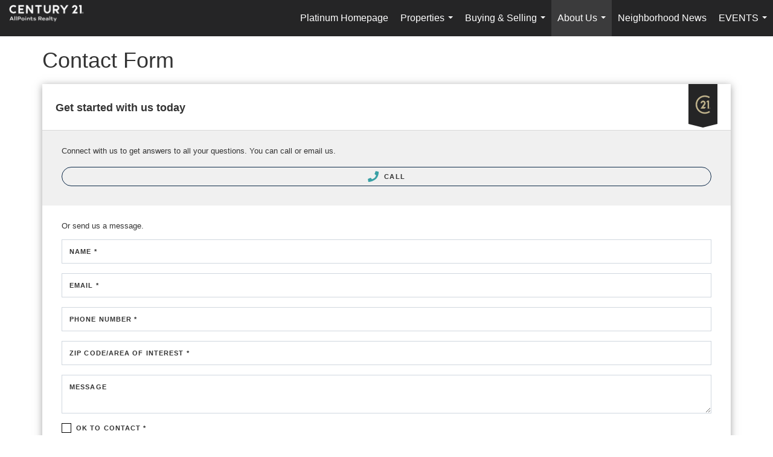

--- FILE ---
content_type: text/html; charset=utf-8
request_url: https://www.google.com/recaptcha/api2/anchor?ar=1&k=6LdmtrYUAAAAAAHk0DIYZUZov8ZzYGbtAIozmHtV&co=aHR0cHM6Ly9wbGF0aW51bWxpZmVzdHlsZXByb2Zlc3Npb25hbHMuY29tOjQ0Mw..&hl=en&v=PoyoqOPhxBO7pBk68S4YbpHZ&size=invisible&anchor-ms=20000&execute-ms=30000&cb=dhizngjr0y8h
body_size: 48681
content:
<!DOCTYPE HTML><html dir="ltr" lang="en"><head><meta http-equiv="Content-Type" content="text/html; charset=UTF-8">
<meta http-equiv="X-UA-Compatible" content="IE=edge">
<title>reCAPTCHA</title>
<style type="text/css">
/* cyrillic-ext */
@font-face {
  font-family: 'Roboto';
  font-style: normal;
  font-weight: 400;
  font-stretch: 100%;
  src: url(//fonts.gstatic.com/s/roboto/v48/KFO7CnqEu92Fr1ME7kSn66aGLdTylUAMa3GUBHMdazTgWw.woff2) format('woff2');
  unicode-range: U+0460-052F, U+1C80-1C8A, U+20B4, U+2DE0-2DFF, U+A640-A69F, U+FE2E-FE2F;
}
/* cyrillic */
@font-face {
  font-family: 'Roboto';
  font-style: normal;
  font-weight: 400;
  font-stretch: 100%;
  src: url(//fonts.gstatic.com/s/roboto/v48/KFO7CnqEu92Fr1ME7kSn66aGLdTylUAMa3iUBHMdazTgWw.woff2) format('woff2');
  unicode-range: U+0301, U+0400-045F, U+0490-0491, U+04B0-04B1, U+2116;
}
/* greek-ext */
@font-face {
  font-family: 'Roboto';
  font-style: normal;
  font-weight: 400;
  font-stretch: 100%;
  src: url(//fonts.gstatic.com/s/roboto/v48/KFO7CnqEu92Fr1ME7kSn66aGLdTylUAMa3CUBHMdazTgWw.woff2) format('woff2');
  unicode-range: U+1F00-1FFF;
}
/* greek */
@font-face {
  font-family: 'Roboto';
  font-style: normal;
  font-weight: 400;
  font-stretch: 100%;
  src: url(//fonts.gstatic.com/s/roboto/v48/KFO7CnqEu92Fr1ME7kSn66aGLdTylUAMa3-UBHMdazTgWw.woff2) format('woff2');
  unicode-range: U+0370-0377, U+037A-037F, U+0384-038A, U+038C, U+038E-03A1, U+03A3-03FF;
}
/* math */
@font-face {
  font-family: 'Roboto';
  font-style: normal;
  font-weight: 400;
  font-stretch: 100%;
  src: url(//fonts.gstatic.com/s/roboto/v48/KFO7CnqEu92Fr1ME7kSn66aGLdTylUAMawCUBHMdazTgWw.woff2) format('woff2');
  unicode-range: U+0302-0303, U+0305, U+0307-0308, U+0310, U+0312, U+0315, U+031A, U+0326-0327, U+032C, U+032F-0330, U+0332-0333, U+0338, U+033A, U+0346, U+034D, U+0391-03A1, U+03A3-03A9, U+03B1-03C9, U+03D1, U+03D5-03D6, U+03F0-03F1, U+03F4-03F5, U+2016-2017, U+2034-2038, U+203C, U+2040, U+2043, U+2047, U+2050, U+2057, U+205F, U+2070-2071, U+2074-208E, U+2090-209C, U+20D0-20DC, U+20E1, U+20E5-20EF, U+2100-2112, U+2114-2115, U+2117-2121, U+2123-214F, U+2190, U+2192, U+2194-21AE, U+21B0-21E5, U+21F1-21F2, U+21F4-2211, U+2213-2214, U+2216-22FF, U+2308-230B, U+2310, U+2319, U+231C-2321, U+2336-237A, U+237C, U+2395, U+239B-23B7, U+23D0, U+23DC-23E1, U+2474-2475, U+25AF, U+25B3, U+25B7, U+25BD, U+25C1, U+25CA, U+25CC, U+25FB, U+266D-266F, U+27C0-27FF, U+2900-2AFF, U+2B0E-2B11, U+2B30-2B4C, U+2BFE, U+3030, U+FF5B, U+FF5D, U+1D400-1D7FF, U+1EE00-1EEFF;
}
/* symbols */
@font-face {
  font-family: 'Roboto';
  font-style: normal;
  font-weight: 400;
  font-stretch: 100%;
  src: url(//fonts.gstatic.com/s/roboto/v48/KFO7CnqEu92Fr1ME7kSn66aGLdTylUAMaxKUBHMdazTgWw.woff2) format('woff2');
  unicode-range: U+0001-000C, U+000E-001F, U+007F-009F, U+20DD-20E0, U+20E2-20E4, U+2150-218F, U+2190, U+2192, U+2194-2199, U+21AF, U+21E6-21F0, U+21F3, U+2218-2219, U+2299, U+22C4-22C6, U+2300-243F, U+2440-244A, U+2460-24FF, U+25A0-27BF, U+2800-28FF, U+2921-2922, U+2981, U+29BF, U+29EB, U+2B00-2BFF, U+4DC0-4DFF, U+FFF9-FFFB, U+10140-1018E, U+10190-1019C, U+101A0, U+101D0-101FD, U+102E0-102FB, U+10E60-10E7E, U+1D2C0-1D2D3, U+1D2E0-1D37F, U+1F000-1F0FF, U+1F100-1F1AD, U+1F1E6-1F1FF, U+1F30D-1F30F, U+1F315, U+1F31C, U+1F31E, U+1F320-1F32C, U+1F336, U+1F378, U+1F37D, U+1F382, U+1F393-1F39F, U+1F3A7-1F3A8, U+1F3AC-1F3AF, U+1F3C2, U+1F3C4-1F3C6, U+1F3CA-1F3CE, U+1F3D4-1F3E0, U+1F3ED, U+1F3F1-1F3F3, U+1F3F5-1F3F7, U+1F408, U+1F415, U+1F41F, U+1F426, U+1F43F, U+1F441-1F442, U+1F444, U+1F446-1F449, U+1F44C-1F44E, U+1F453, U+1F46A, U+1F47D, U+1F4A3, U+1F4B0, U+1F4B3, U+1F4B9, U+1F4BB, U+1F4BF, U+1F4C8-1F4CB, U+1F4D6, U+1F4DA, U+1F4DF, U+1F4E3-1F4E6, U+1F4EA-1F4ED, U+1F4F7, U+1F4F9-1F4FB, U+1F4FD-1F4FE, U+1F503, U+1F507-1F50B, U+1F50D, U+1F512-1F513, U+1F53E-1F54A, U+1F54F-1F5FA, U+1F610, U+1F650-1F67F, U+1F687, U+1F68D, U+1F691, U+1F694, U+1F698, U+1F6AD, U+1F6B2, U+1F6B9-1F6BA, U+1F6BC, U+1F6C6-1F6CF, U+1F6D3-1F6D7, U+1F6E0-1F6EA, U+1F6F0-1F6F3, U+1F6F7-1F6FC, U+1F700-1F7FF, U+1F800-1F80B, U+1F810-1F847, U+1F850-1F859, U+1F860-1F887, U+1F890-1F8AD, U+1F8B0-1F8BB, U+1F8C0-1F8C1, U+1F900-1F90B, U+1F93B, U+1F946, U+1F984, U+1F996, U+1F9E9, U+1FA00-1FA6F, U+1FA70-1FA7C, U+1FA80-1FA89, U+1FA8F-1FAC6, U+1FACE-1FADC, U+1FADF-1FAE9, U+1FAF0-1FAF8, U+1FB00-1FBFF;
}
/* vietnamese */
@font-face {
  font-family: 'Roboto';
  font-style: normal;
  font-weight: 400;
  font-stretch: 100%;
  src: url(//fonts.gstatic.com/s/roboto/v48/KFO7CnqEu92Fr1ME7kSn66aGLdTylUAMa3OUBHMdazTgWw.woff2) format('woff2');
  unicode-range: U+0102-0103, U+0110-0111, U+0128-0129, U+0168-0169, U+01A0-01A1, U+01AF-01B0, U+0300-0301, U+0303-0304, U+0308-0309, U+0323, U+0329, U+1EA0-1EF9, U+20AB;
}
/* latin-ext */
@font-face {
  font-family: 'Roboto';
  font-style: normal;
  font-weight: 400;
  font-stretch: 100%;
  src: url(//fonts.gstatic.com/s/roboto/v48/KFO7CnqEu92Fr1ME7kSn66aGLdTylUAMa3KUBHMdazTgWw.woff2) format('woff2');
  unicode-range: U+0100-02BA, U+02BD-02C5, U+02C7-02CC, U+02CE-02D7, U+02DD-02FF, U+0304, U+0308, U+0329, U+1D00-1DBF, U+1E00-1E9F, U+1EF2-1EFF, U+2020, U+20A0-20AB, U+20AD-20C0, U+2113, U+2C60-2C7F, U+A720-A7FF;
}
/* latin */
@font-face {
  font-family: 'Roboto';
  font-style: normal;
  font-weight: 400;
  font-stretch: 100%;
  src: url(//fonts.gstatic.com/s/roboto/v48/KFO7CnqEu92Fr1ME7kSn66aGLdTylUAMa3yUBHMdazQ.woff2) format('woff2');
  unicode-range: U+0000-00FF, U+0131, U+0152-0153, U+02BB-02BC, U+02C6, U+02DA, U+02DC, U+0304, U+0308, U+0329, U+2000-206F, U+20AC, U+2122, U+2191, U+2193, U+2212, U+2215, U+FEFF, U+FFFD;
}
/* cyrillic-ext */
@font-face {
  font-family: 'Roboto';
  font-style: normal;
  font-weight: 500;
  font-stretch: 100%;
  src: url(//fonts.gstatic.com/s/roboto/v48/KFO7CnqEu92Fr1ME7kSn66aGLdTylUAMa3GUBHMdazTgWw.woff2) format('woff2');
  unicode-range: U+0460-052F, U+1C80-1C8A, U+20B4, U+2DE0-2DFF, U+A640-A69F, U+FE2E-FE2F;
}
/* cyrillic */
@font-face {
  font-family: 'Roboto';
  font-style: normal;
  font-weight: 500;
  font-stretch: 100%;
  src: url(//fonts.gstatic.com/s/roboto/v48/KFO7CnqEu92Fr1ME7kSn66aGLdTylUAMa3iUBHMdazTgWw.woff2) format('woff2');
  unicode-range: U+0301, U+0400-045F, U+0490-0491, U+04B0-04B1, U+2116;
}
/* greek-ext */
@font-face {
  font-family: 'Roboto';
  font-style: normal;
  font-weight: 500;
  font-stretch: 100%;
  src: url(//fonts.gstatic.com/s/roboto/v48/KFO7CnqEu92Fr1ME7kSn66aGLdTylUAMa3CUBHMdazTgWw.woff2) format('woff2');
  unicode-range: U+1F00-1FFF;
}
/* greek */
@font-face {
  font-family: 'Roboto';
  font-style: normal;
  font-weight: 500;
  font-stretch: 100%;
  src: url(//fonts.gstatic.com/s/roboto/v48/KFO7CnqEu92Fr1ME7kSn66aGLdTylUAMa3-UBHMdazTgWw.woff2) format('woff2');
  unicode-range: U+0370-0377, U+037A-037F, U+0384-038A, U+038C, U+038E-03A1, U+03A3-03FF;
}
/* math */
@font-face {
  font-family: 'Roboto';
  font-style: normal;
  font-weight: 500;
  font-stretch: 100%;
  src: url(//fonts.gstatic.com/s/roboto/v48/KFO7CnqEu92Fr1ME7kSn66aGLdTylUAMawCUBHMdazTgWw.woff2) format('woff2');
  unicode-range: U+0302-0303, U+0305, U+0307-0308, U+0310, U+0312, U+0315, U+031A, U+0326-0327, U+032C, U+032F-0330, U+0332-0333, U+0338, U+033A, U+0346, U+034D, U+0391-03A1, U+03A3-03A9, U+03B1-03C9, U+03D1, U+03D5-03D6, U+03F0-03F1, U+03F4-03F5, U+2016-2017, U+2034-2038, U+203C, U+2040, U+2043, U+2047, U+2050, U+2057, U+205F, U+2070-2071, U+2074-208E, U+2090-209C, U+20D0-20DC, U+20E1, U+20E5-20EF, U+2100-2112, U+2114-2115, U+2117-2121, U+2123-214F, U+2190, U+2192, U+2194-21AE, U+21B0-21E5, U+21F1-21F2, U+21F4-2211, U+2213-2214, U+2216-22FF, U+2308-230B, U+2310, U+2319, U+231C-2321, U+2336-237A, U+237C, U+2395, U+239B-23B7, U+23D0, U+23DC-23E1, U+2474-2475, U+25AF, U+25B3, U+25B7, U+25BD, U+25C1, U+25CA, U+25CC, U+25FB, U+266D-266F, U+27C0-27FF, U+2900-2AFF, U+2B0E-2B11, U+2B30-2B4C, U+2BFE, U+3030, U+FF5B, U+FF5D, U+1D400-1D7FF, U+1EE00-1EEFF;
}
/* symbols */
@font-face {
  font-family: 'Roboto';
  font-style: normal;
  font-weight: 500;
  font-stretch: 100%;
  src: url(//fonts.gstatic.com/s/roboto/v48/KFO7CnqEu92Fr1ME7kSn66aGLdTylUAMaxKUBHMdazTgWw.woff2) format('woff2');
  unicode-range: U+0001-000C, U+000E-001F, U+007F-009F, U+20DD-20E0, U+20E2-20E4, U+2150-218F, U+2190, U+2192, U+2194-2199, U+21AF, U+21E6-21F0, U+21F3, U+2218-2219, U+2299, U+22C4-22C6, U+2300-243F, U+2440-244A, U+2460-24FF, U+25A0-27BF, U+2800-28FF, U+2921-2922, U+2981, U+29BF, U+29EB, U+2B00-2BFF, U+4DC0-4DFF, U+FFF9-FFFB, U+10140-1018E, U+10190-1019C, U+101A0, U+101D0-101FD, U+102E0-102FB, U+10E60-10E7E, U+1D2C0-1D2D3, U+1D2E0-1D37F, U+1F000-1F0FF, U+1F100-1F1AD, U+1F1E6-1F1FF, U+1F30D-1F30F, U+1F315, U+1F31C, U+1F31E, U+1F320-1F32C, U+1F336, U+1F378, U+1F37D, U+1F382, U+1F393-1F39F, U+1F3A7-1F3A8, U+1F3AC-1F3AF, U+1F3C2, U+1F3C4-1F3C6, U+1F3CA-1F3CE, U+1F3D4-1F3E0, U+1F3ED, U+1F3F1-1F3F3, U+1F3F5-1F3F7, U+1F408, U+1F415, U+1F41F, U+1F426, U+1F43F, U+1F441-1F442, U+1F444, U+1F446-1F449, U+1F44C-1F44E, U+1F453, U+1F46A, U+1F47D, U+1F4A3, U+1F4B0, U+1F4B3, U+1F4B9, U+1F4BB, U+1F4BF, U+1F4C8-1F4CB, U+1F4D6, U+1F4DA, U+1F4DF, U+1F4E3-1F4E6, U+1F4EA-1F4ED, U+1F4F7, U+1F4F9-1F4FB, U+1F4FD-1F4FE, U+1F503, U+1F507-1F50B, U+1F50D, U+1F512-1F513, U+1F53E-1F54A, U+1F54F-1F5FA, U+1F610, U+1F650-1F67F, U+1F687, U+1F68D, U+1F691, U+1F694, U+1F698, U+1F6AD, U+1F6B2, U+1F6B9-1F6BA, U+1F6BC, U+1F6C6-1F6CF, U+1F6D3-1F6D7, U+1F6E0-1F6EA, U+1F6F0-1F6F3, U+1F6F7-1F6FC, U+1F700-1F7FF, U+1F800-1F80B, U+1F810-1F847, U+1F850-1F859, U+1F860-1F887, U+1F890-1F8AD, U+1F8B0-1F8BB, U+1F8C0-1F8C1, U+1F900-1F90B, U+1F93B, U+1F946, U+1F984, U+1F996, U+1F9E9, U+1FA00-1FA6F, U+1FA70-1FA7C, U+1FA80-1FA89, U+1FA8F-1FAC6, U+1FACE-1FADC, U+1FADF-1FAE9, U+1FAF0-1FAF8, U+1FB00-1FBFF;
}
/* vietnamese */
@font-face {
  font-family: 'Roboto';
  font-style: normal;
  font-weight: 500;
  font-stretch: 100%;
  src: url(//fonts.gstatic.com/s/roboto/v48/KFO7CnqEu92Fr1ME7kSn66aGLdTylUAMa3OUBHMdazTgWw.woff2) format('woff2');
  unicode-range: U+0102-0103, U+0110-0111, U+0128-0129, U+0168-0169, U+01A0-01A1, U+01AF-01B0, U+0300-0301, U+0303-0304, U+0308-0309, U+0323, U+0329, U+1EA0-1EF9, U+20AB;
}
/* latin-ext */
@font-face {
  font-family: 'Roboto';
  font-style: normal;
  font-weight: 500;
  font-stretch: 100%;
  src: url(//fonts.gstatic.com/s/roboto/v48/KFO7CnqEu92Fr1ME7kSn66aGLdTylUAMa3KUBHMdazTgWw.woff2) format('woff2');
  unicode-range: U+0100-02BA, U+02BD-02C5, U+02C7-02CC, U+02CE-02D7, U+02DD-02FF, U+0304, U+0308, U+0329, U+1D00-1DBF, U+1E00-1E9F, U+1EF2-1EFF, U+2020, U+20A0-20AB, U+20AD-20C0, U+2113, U+2C60-2C7F, U+A720-A7FF;
}
/* latin */
@font-face {
  font-family: 'Roboto';
  font-style: normal;
  font-weight: 500;
  font-stretch: 100%;
  src: url(//fonts.gstatic.com/s/roboto/v48/KFO7CnqEu92Fr1ME7kSn66aGLdTylUAMa3yUBHMdazQ.woff2) format('woff2');
  unicode-range: U+0000-00FF, U+0131, U+0152-0153, U+02BB-02BC, U+02C6, U+02DA, U+02DC, U+0304, U+0308, U+0329, U+2000-206F, U+20AC, U+2122, U+2191, U+2193, U+2212, U+2215, U+FEFF, U+FFFD;
}
/* cyrillic-ext */
@font-face {
  font-family: 'Roboto';
  font-style: normal;
  font-weight: 900;
  font-stretch: 100%;
  src: url(//fonts.gstatic.com/s/roboto/v48/KFO7CnqEu92Fr1ME7kSn66aGLdTylUAMa3GUBHMdazTgWw.woff2) format('woff2');
  unicode-range: U+0460-052F, U+1C80-1C8A, U+20B4, U+2DE0-2DFF, U+A640-A69F, U+FE2E-FE2F;
}
/* cyrillic */
@font-face {
  font-family: 'Roboto';
  font-style: normal;
  font-weight: 900;
  font-stretch: 100%;
  src: url(//fonts.gstatic.com/s/roboto/v48/KFO7CnqEu92Fr1ME7kSn66aGLdTylUAMa3iUBHMdazTgWw.woff2) format('woff2');
  unicode-range: U+0301, U+0400-045F, U+0490-0491, U+04B0-04B1, U+2116;
}
/* greek-ext */
@font-face {
  font-family: 'Roboto';
  font-style: normal;
  font-weight: 900;
  font-stretch: 100%;
  src: url(//fonts.gstatic.com/s/roboto/v48/KFO7CnqEu92Fr1ME7kSn66aGLdTylUAMa3CUBHMdazTgWw.woff2) format('woff2');
  unicode-range: U+1F00-1FFF;
}
/* greek */
@font-face {
  font-family: 'Roboto';
  font-style: normal;
  font-weight: 900;
  font-stretch: 100%;
  src: url(//fonts.gstatic.com/s/roboto/v48/KFO7CnqEu92Fr1ME7kSn66aGLdTylUAMa3-UBHMdazTgWw.woff2) format('woff2');
  unicode-range: U+0370-0377, U+037A-037F, U+0384-038A, U+038C, U+038E-03A1, U+03A3-03FF;
}
/* math */
@font-face {
  font-family: 'Roboto';
  font-style: normal;
  font-weight: 900;
  font-stretch: 100%;
  src: url(//fonts.gstatic.com/s/roboto/v48/KFO7CnqEu92Fr1ME7kSn66aGLdTylUAMawCUBHMdazTgWw.woff2) format('woff2');
  unicode-range: U+0302-0303, U+0305, U+0307-0308, U+0310, U+0312, U+0315, U+031A, U+0326-0327, U+032C, U+032F-0330, U+0332-0333, U+0338, U+033A, U+0346, U+034D, U+0391-03A1, U+03A3-03A9, U+03B1-03C9, U+03D1, U+03D5-03D6, U+03F0-03F1, U+03F4-03F5, U+2016-2017, U+2034-2038, U+203C, U+2040, U+2043, U+2047, U+2050, U+2057, U+205F, U+2070-2071, U+2074-208E, U+2090-209C, U+20D0-20DC, U+20E1, U+20E5-20EF, U+2100-2112, U+2114-2115, U+2117-2121, U+2123-214F, U+2190, U+2192, U+2194-21AE, U+21B0-21E5, U+21F1-21F2, U+21F4-2211, U+2213-2214, U+2216-22FF, U+2308-230B, U+2310, U+2319, U+231C-2321, U+2336-237A, U+237C, U+2395, U+239B-23B7, U+23D0, U+23DC-23E1, U+2474-2475, U+25AF, U+25B3, U+25B7, U+25BD, U+25C1, U+25CA, U+25CC, U+25FB, U+266D-266F, U+27C0-27FF, U+2900-2AFF, U+2B0E-2B11, U+2B30-2B4C, U+2BFE, U+3030, U+FF5B, U+FF5D, U+1D400-1D7FF, U+1EE00-1EEFF;
}
/* symbols */
@font-face {
  font-family: 'Roboto';
  font-style: normal;
  font-weight: 900;
  font-stretch: 100%;
  src: url(//fonts.gstatic.com/s/roboto/v48/KFO7CnqEu92Fr1ME7kSn66aGLdTylUAMaxKUBHMdazTgWw.woff2) format('woff2');
  unicode-range: U+0001-000C, U+000E-001F, U+007F-009F, U+20DD-20E0, U+20E2-20E4, U+2150-218F, U+2190, U+2192, U+2194-2199, U+21AF, U+21E6-21F0, U+21F3, U+2218-2219, U+2299, U+22C4-22C6, U+2300-243F, U+2440-244A, U+2460-24FF, U+25A0-27BF, U+2800-28FF, U+2921-2922, U+2981, U+29BF, U+29EB, U+2B00-2BFF, U+4DC0-4DFF, U+FFF9-FFFB, U+10140-1018E, U+10190-1019C, U+101A0, U+101D0-101FD, U+102E0-102FB, U+10E60-10E7E, U+1D2C0-1D2D3, U+1D2E0-1D37F, U+1F000-1F0FF, U+1F100-1F1AD, U+1F1E6-1F1FF, U+1F30D-1F30F, U+1F315, U+1F31C, U+1F31E, U+1F320-1F32C, U+1F336, U+1F378, U+1F37D, U+1F382, U+1F393-1F39F, U+1F3A7-1F3A8, U+1F3AC-1F3AF, U+1F3C2, U+1F3C4-1F3C6, U+1F3CA-1F3CE, U+1F3D4-1F3E0, U+1F3ED, U+1F3F1-1F3F3, U+1F3F5-1F3F7, U+1F408, U+1F415, U+1F41F, U+1F426, U+1F43F, U+1F441-1F442, U+1F444, U+1F446-1F449, U+1F44C-1F44E, U+1F453, U+1F46A, U+1F47D, U+1F4A3, U+1F4B0, U+1F4B3, U+1F4B9, U+1F4BB, U+1F4BF, U+1F4C8-1F4CB, U+1F4D6, U+1F4DA, U+1F4DF, U+1F4E3-1F4E6, U+1F4EA-1F4ED, U+1F4F7, U+1F4F9-1F4FB, U+1F4FD-1F4FE, U+1F503, U+1F507-1F50B, U+1F50D, U+1F512-1F513, U+1F53E-1F54A, U+1F54F-1F5FA, U+1F610, U+1F650-1F67F, U+1F687, U+1F68D, U+1F691, U+1F694, U+1F698, U+1F6AD, U+1F6B2, U+1F6B9-1F6BA, U+1F6BC, U+1F6C6-1F6CF, U+1F6D3-1F6D7, U+1F6E0-1F6EA, U+1F6F0-1F6F3, U+1F6F7-1F6FC, U+1F700-1F7FF, U+1F800-1F80B, U+1F810-1F847, U+1F850-1F859, U+1F860-1F887, U+1F890-1F8AD, U+1F8B0-1F8BB, U+1F8C0-1F8C1, U+1F900-1F90B, U+1F93B, U+1F946, U+1F984, U+1F996, U+1F9E9, U+1FA00-1FA6F, U+1FA70-1FA7C, U+1FA80-1FA89, U+1FA8F-1FAC6, U+1FACE-1FADC, U+1FADF-1FAE9, U+1FAF0-1FAF8, U+1FB00-1FBFF;
}
/* vietnamese */
@font-face {
  font-family: 'Roboto';
  font-style: normal;
  font-weight: 900;
  font-stretch: 100%;
  src: url(//fonts.gstatic.com/s/roboto/v48/KFO7CnqEu92Fr1ME7kSn66aGLdTylUAMa3OUBHMdazTgWw.woff2) format('woff2');
  unicode-range: U+0102-0103, U+0110-0111, U+0128-0129, U+0168-0169, U+01A0-01A1, U+01AF-01B0, U+0300-0301, U+0303-0304, U+0308-0309, U+0323, U+0329, U+1EA0-1EF9, U+20AB;
}
/* latin-ext */
@font-face {
  font-family: 'Roboto';
  font-style: normal;
  font-weight: 900;
  font-stretch: 100%;
  src: url(//fonts.gstatic.com/s/roboto/v48/KFO7CnqEu92Fr1ME7kSn66aGLdTylUAMa3KUBHMdazTgWw.woff2) format('woff2');
  unicode-range: U+0100-02BA, U+02BD-02C5, U+02C7-02CC, U+02CE-02D7, U+02DD-02FF, U+0304, U+0308, U+0329, U+1D00-1DBF, U+1E00-1E9F, U+1EF2-1EFF, U+2020, U+20A0-20AB, U+20AD-20C0, U+2113, U+2C60-2C7F, U+A720-A7FF;
}
/* latin */
@font-face {
  font-family: 'Roboto';
  font-style: normal;
  font-weight: 900;
  font-stretch: 100%;
  src: url(//fonts.gstatic.com/s/roboto/v48/KFO7CnqEu92Fr1ME7kSn66aGLdTylUAMa3yUBHMdazQ.woff2) format('woff2');
  unicode-range: U+0000-00FF, U+0131, U+0152-0153, U+02BB-02BC, U+02C6, U+02DA, U+02DC, U+0304, U+0308, U+0329, U+2000-206F, U+20AC, U+2122, U+2191, U+2193, U+2212, U+2215, U+FEFF, U+FFFD;
}

</style>
<link rel="stylesheet" type="text/css" href="https://www.gstatic.com/recaptcha/releases/PoyoqOPhxBO7pBk68S4YbpHZ/styles__ltr.css">
<script nonce="EyMw2OBtGyONAf7QWjr4fQ" type="text/javascript">window['__recaptcha_api'] = 'https://www.google.com/recaptcha/api2/';</script>
<script type="text/javascript" src="https://www.gstatic.com/recaptcha/releases/PoyoqOPhxBO7pBk68S4YbpHZ/recaptcha__en.js" nonce="EyMw2OBtGyONAf7QWjr4fQ">
      
    </script></head>
<body><div id="rc-anchor-alert" class="rc-anchor-alert"></div>
<input type="hidden" id="recaptcha-token" value="[base64]">
<script type="text/javascript" nonce="EyMw2OBtGyONAf7QWjr4fQ">
      recaptcha.anchor.Main.init("[\x22ainput\x22,[\x22bgdata\x22,\x22\x22,\[base64]/[base64]/[base64]/[base64]/[base64]/UltsKytdPUU6KEU8MjA0OD9SW2wrK109RT4+NnwxOTI6KChFJjY0NTEyKT09NTUyOTYmJk0rMTxjLmxlbmd0aCYmKGMuY2hhckNvZGVBdChNKzEpJjY0NTEyKT09NTYzMjA/[base64]/[base64]/[base64]/[base64]/[base64]/[base64]/[base64]\x22,\[base64]\\u003d\x22,\x22eXrCj8ORwr/Ds8KIFG3Dr8OdwpXCr0plTFrCoMO/FcKaGXfDq8OeEsOROnnDoMOdDcKHcRPDi8KDG8ODw7wUw7NGwrbCk8O8B8K0w50cw4paSk/CqsO/VMKpwrDCusO+wpN9w4PCvsOLZUofwqfDmcO0woppw4nDtMKUw5UBwoDCjHrDondUJgdTw6kIwq/ClXnCqyTCkFtldUEVSMOaEMOzwqvClD/DkA3CnsOoWF88e8K2ZjExw6oHR2RhwqglwoTCrMKxw7XDtcO7eTRGw6vCpMOxw6NbI8K5NinCqsOnw5g/wrI/QBzDpsOmLwxaNAnDlBXChQ4/[base64]/CinDDgRAWw5xvGMOdwqVZw5rCu2dVw6HDqcK+wrhEMcKxwr3Cg1/Dj8Kzw6ZACzoVwrDCqcOkwqPCugU5SWkvDXPCp8KJwoXCuMOywqFUw6Ilw4/CisOZw7VZU1/CvEXDknBfdn/[base64]/w4w1N8OFwqUrBD3DqcKFQsOAw4vDtMOcwqLCrzXDqsOHw6l5H8ORZcOQfA7Cjg7CgMKQFE7Dk8KKBMK+AUjDqcOWOBcPw7nDjsKfGcOcIkzChzHDiMK6wqnDslkdcVg/[base64]/CmF7DkQ4EVMOnRMK8RsKcw5lnwoTDsgUYOsOKwprCgXkuKcO+wrzDv8KBKsK4w7vDtMOpw7FSVFN4wpo1PsK1wpXDnkEbwrvDvGDCnznCocKXw60fTcKGw4FyFDhtw7jDgEtNaG0+c8KtfsOAZQjCqF/CkE4PGDAbw7DCplYzG8OfAcK6bD/Dp2hxCsOKw7M8RsOPwqp/YMKrwqbCo1NJamdfKhNSMMKqw5LDjMKAF8Ksw51Aw6rCozrCnjFKw6jCjFHCuMK0wq0xworDkmvCmEJRwpdvw6bDrSBzwrIJw5bCv27CmDR7IVBoVylWwoDDlcOLHsKAVAUiSMOTwrrCksOtw4PClsORwoZ0AQLCkwkxw6g+ccOfwrPDqmTDuMKTw78mw7TCicKFVj/[base64]/w7NIw6M7w6HCmmhcM3HCpzzDsRh7Iw4TMMOoAUUTwotMVz5nSRvDuwYjwpDDjsKGw4slJwvDtWd0wro8w7zCoCM4ZcKyNhJ/wr9qKMOUw6kVw6vCoH4kwrbDocOLJhLDnyHDoERCwo4lKMKqw4YFwoXClcOsw5TCgBhIeMKSfcO6OzfCsijDvcKXwoBGW8Oxw4cwTcOSw7tmwqdUAcKMWkfDt3DDrcKHPgRKwos8RXPCgFh1w5/CmMOQZsOKScOOJ8OZw5TCh8KTw4JdwoB/HBvDhmklfE9Cw65TTsKgwp4rwojDjgBHdsO4Fx5sUMO3wo3Drg1qwp1nPn/[base64]/Du2PDssOEX2zCq8Odw5XCkjXCm3DDvcKwAMO/bsOSasKWwpV2wqNvEmPCr8OTVMOjPxJ4fcOaPMKXw6rCiMO9w71qQFrCrsOswptWV8K1w5PDuXHDkWRGwosEw7oewoLCh3pAw7zDn1bDkcOuVHs0HlIQw7/Dj0wYw4RlEwYNcg5+wpY+w5PCgRLDmSbCpWhVw5cewrUTw4d+asKgIGfDiVnDlMK8w41GF0duwqLCoDAJUMOpccK/fMO1O3N2LsK1PBRVwrsiwqJCSMKQwqrCgcKBGsOfw4fDkl9eG3rCtHDDvMKBbGrDo8OcaxhYJcOwwqMHO2DDtlXCuDTDq8KvCnHCgMOWwr91DDNAFwPDnV/Cn8ORCG56wrJffS/[base64]/[base64]/CjcK7A8K1EcOYPDzCtwgswrfCrcOlw5DDlsO2EsOUCyEAwrBmG0XDusO2wrx/w7rDqlzDkErDlsO7VsOgw5UBw7VaemDCt1vDpzQUQSLDryLDo8K2XWnDmAcjwpHDgcOjw5fDjXMjw4YSK23CrTtCw7HDoMONDsOcVSUVIXrCoSnCn8OjwrjCi8OHwq/DvMONwqdgw6zCmsOcdh0xwrx2w6LCiXrDi8K/[base64]/DpjbClcOaw6bDr3LDh28+KR0Rw4kwGcOzKMKow51WwqIXwpXDkcOGw4A+w6jDnmAAw7JRYMKOJyvDoA92w4UNwoZbSzHDpjMkwoxLaMOowq08GsKbwo8Jw7xJTsKuRTQ4OcKABsKER1syw4x5fT/Ds8OrEMKXw4fDsh/DsE3CsMODwpDDqG91dMOEwpPCrcKcMsOaw7B1w57Dt8KKd8K8bcKMw47DhcOSZVdbwqZ7LcK/[base64]/Dg8OzaGwrwrIWwoUyw4TDpx/CvgnDiMKHJSHCv1TDlMOnOsKjw4srU8KoAD7DhcKew5HDmh/DtXjDon8RwqDCk3TDqcOOPMOGUTh6LnfCtMKGwr9nw6s/w55Jw4jCpcKrWcKES8Kowq9Se19eeMO0bVw1wq4WHlUcwrYXwrVJegQeEll6wpPDgwzDmVvDjsOFwooew4nDhx7DhcOAVETDvgR/woDCuydHPjLDiS5ow7/[base64]/[base64]/wrw0dMOvwrzDhx7CiMKRNcKBA2HCkMOEQm4lwpzDjMK/HFTCmTtjwqvDs2t/CFciRFh2wpE+XQpGw6TCrRlPcz7DimzCt8OYwoZuw7HDtsOFMsO0wr8ywo/[base64]/[base64]/wp4ewoTCvl3DsgALw4DClEvCmxxINsKVPjXCiWp5HcKlH2x8KMKFFcOaYlDCgUHDp8KHSWR2wq9awpk7M8K6w4/ChMKmUXPCrMO4w60kw582wpt0fS7CscK9woYjwqPDjwvDozrCs8ObC8KgCwFCW3ZxwrHDujQfw4nDt8KGwqrDrT9XD2PCu8O1J8KCwqIQR11aVMK2PsKQJSdxQ1XDmMO5alhDwoJZwrojG8KKw7LDr8OgF8Oww5sNT8Kawo/Cr2rDljI9NRZ4F8Oyw5M7w5ZvQXEQw6TCoWPCjsOiCsOrSCfCjMKWw74Hw4U/IMOSa1DDikfCrsOgwrZQSMKFaH4Aw6XDvsOcw6Nvw4jDlcKNUcOrMhVawot3fV5cwowswozCnhjCjAjCnsKcwqzDo8KUbCnDjcKSSnlNw6jCvx0KwqE/WABBw5TDh8OSw6vDlMKaVMOPw6rDmsOcb8OiX8OMNMORwpwOYMOJFcKhL8OeE3vCs1zCg0rCnsOWGz/CncKgXX/[base64]/RsOGwpLCv37CuhcAw6/CrMK8eXAowq/CrV1cWMKrCynDoMOBJcOSwqs+wo5Owqoaw4PDpBLCvMK6w4gIw6HCl8Kuw6dyeBHCun7CvMObw70bw7PCqUXCgMOawpLCmTpYQ8K4w5Z9w7gyw5U3Rn/DqyhQXX/DqcKFwoPChzpfw7k/wokIwoHClMKkRMKfP07DgMOaw7LDkMK1D8KAdUfDpSdCQMKLDHZaw63DjlLDg8O7woN5TDIAw4QXw4rCqcOcwpjDr8KBw7gPDsKPw48Awq/DjMOpDsKEwp8eVn7DkRDClMOFw7rDvGsrwot1E8Okw6fDhMK0Q8O/wpFxw5/ClgIhNSpSMGYVYWrDvMOmw699UFjCosOAMAfDh15YwpPCm8KYw5/Ck8OvXUNSeRR8OUAzYVfDusO+MwsGwoDDlAjDt8K4EH5Tw40GwpRcwpDCpMKOw5dRUFtNIsOkZio9w5gFe8KcGRjCscOywoFEwqDDu8O8a8K/wq7Cok3Ct2duwozDoMOjw6TDrlTDssOawpvCssKBIcKREMKOQsKJwrrDvcORJMKpw7bCpMOTwpo8HhnDq1jDm0Bzw5hUDMOKw7x1GMO1w48DKsKbMMOKwpoqw4s/[base64]/wptlw5HCsysZMcOMaMKxMAzChEnCnzoidhcTwp8cw7IWw5ZWw4dmw5PCisKBesKRwpvCnhB/w40ywp7CviItwqxYwrLCmcOsHDDCsSFVJcO/w5Bgw7E8w43CtR3DlcO3w7gZPmJ/wr8lw4YlwoV3X1IIwrfDkMOdKcOyw6rCmVcxwpliVhFqw5PCssKXw6hTw5/DiBETwpHDgwxmV8OJZ8O8w4TCuWhswqLDlTU5RH3CtzElw7Iww4TDjBtHwpg9ZQ/CvMKvwqjCoW3DqsOrwrAeasK5U8OqNB8PwpbCuR3CgMKZaBVRSj8zZAjCpSg1QXQDw50jB0ciV8Kywp8Xw5PCpsOqw5TDrsOQIzxowq3CjMODTl9mw4vCgH4XWsOTWlRaGBHDr8OOwqjCgcO1YcKqNFtyw4VuDRjDn8O1XkTDscOxDsKLLDPCrsKecDE/fsKmUGDCoMKXV8KZwrvDmypQwo/Dk10LL8OPBMOPeQYzwrzDnR1dw5ciSyUMDyUULMKzMRkQw7ZOw5XCkUkAUSbCizbCp8K9c3oJw5V/wrVnb8OsMhFzw5/DlsOHw40zw5fDpF7DoMO1fh87SGoyw7YnUMKXw4zDiwkXw7jCpjwmUxHDv8OPw6LChMOhwqZMwr/[base64]/DrSzDqcK/[base64]/ahhsJ8O9MlZAw7LDkw3DosKZw5omw4fDlyvDjVdodMKww5rCikIdUsKxPnTCu8OwwoEUw43Cq3UTwpLClMOzw6jDm8OxAMKbw4LDrE1gVcOsw5Fkw54rwrx4LWsXHEAhNcK5wpPDhcKkEMOMwo/CvXVFw43Ct18zwpsUw4IWw5cWUsOFEsOTwrdQQ8OlwqNaZjtMwr4KIFoPw5QpJ8O8wpnDhQ3Dj8KmwovCvHbCkCHCk8OoUcKcfcK0wqYgwq5PM8OUwpUFY8Kewq00w6nCtjnDoUpUdl/[base64]/wrnDpsKkwojDuzpILA4gw490w40DIS7DkzMjw6TCpcOxOjlYOsOEw7vDtVccwoJQZcOtwqw+TlrCslXDtsKTF8KYRBMDMsKqw712wrrCuVtZIFRGJShmw7fDoXcfwoYqw5hvYRnDlsONwq3CkCoifcKISMKpwoQmH0AdwpIxJcOcY8K/aitUJxXCrcKZwq/ClMOAdsOmw7TDkXUJwpvCvsKNGcKBwrlXwqvDuQAww4TCucKleMOYHMONworClcKBBsO1wpVNw7/[base64]/DusOvKsKgw5HDnsOow43CrcOqwrwRwpFdQSUyY8Kww5DDmMO/[base64]/Dv8Kww7fCqMK+E8K5cjrDnMONw57CtmDDqRjDssOowrfDnBkOwr0qw5RvwobDp8OfZzxoSC7DucKCCnPCh8K2w5XCm2kQw4XCiA/DscK+w6vCgFzCjmoUGgx1wpDDrUTDuH1GdMO7wr8LISTDjSoDaMKFw6fDkxZkwpHCtcKJYwPDiDHDsMKUdMKtan/DrMKaBS4lG3YPdjNUw5LDsVHCiS1zwqnCiQbDnht0IcKdw7vCh1fDj1I1w5nDu8OEMjPCscOUV8OgBQwyTzPCvQVKwoFfwprDtV7CqxgEwrzDscKcPsKrG8KSw53CmMKVw5x2IMOtIsKyI3DCqw3DtUcpDg/Ds8OWwrk6WU5Qw5/Dt29vdQnCmnUjasKFflEHw5bCjQ7DplB8w7ErwpFUDm7DkMK3Pg4TVztew5/DqTZZwqrDvMOldBzCp8KOw5HDk2jDinzCicKBwrvClcOOwpkWccKnwpPCg13CoXPCs37CiQBewohNw47DqwzDqTZoB8KcQ8Kowr0Mw5BDDgrClAV5w5BKPcKMCiF+w7sfwpddwqNhw5bDusOkw4PDqsKAwrwBw659w5XCksKEeSDDssO/NcOswrljZMKaWikdw5J/wp/CrsKJKlVmwoBvw7XCmEkbw6Z2QyZVHsOUIyfCp8K+wpPDhELCvTkQbGcgEcKITsOkwpnDiyR+SFnCrsOrP8OEcmU6ICt9w6/Ck2ARO2wbw4zDh8Okw51zwoTDhWczFCwnw4jDlgMywoTDsMO9w7IHw6AvLmfCnsOGbcKVw5giPcKJw5hubwnDjsOTeMKnZcO2cxvCvzLCgBjDjT/CvsKcKMKXAcOrKnTDlT/DngrDo8Ocwr/CrcKYw6I8acO7w7xpOwfDiH3DhHnDiHjDsBESWUHDk8O0w6PDiMK/wrvCm0haRi/CjnBbc8KTw6LCicKDwrvCuQvDty0PEmAZKn1Jd3vDpFTCvMKpwp7CpMKmMcKQwpjCp8OCP0nDjnHDhV7DlcOOdMO/[base64]/JXXCoXTCicKdw4TCo8Kgw4Ilw4YSwpFkwr7DpsO3OTZOw44wwo1IwrDCsgLCq8OtccOBdQPCuElsIcOhBw14bsKmw5nDoynChldRw5tJw7TDr8O1wot1ZcK/w5Rcw4lyEUIEw6VhDVY5w4zCtQfDi8O6ScOpFcO8XHQRBlNtwpPCmsKwwrxce8KnwrcBw5M/[base64]/Dk8KaNHPCvBt1EEwRw4h8YMKJSntvdsOdw4/Cr8O+wrkgZcO0wofDohMLwqPCpMOTw4jDr8KOwrdUwqXDimfDtSPDpsKxw6zDrsK7wp/CrcOxw5bCjcKmRGU/IcKOw49jwqYqUHHCrX/CscK6wozDhsONOsKqwqTChsO/K3MqayUzU8KZb8ODw4LDn0DCsBERwrHCkcKew4LDqzLDu0PDriHCqj7ChEALw4Yqwo4hw7YCwrfDtzQ+w4h9wpHCicKfKMKOw7Ulb8Kzw4DDmH/[base64]/ChXQnGcORw7nDtMObNhvDm8K9GsOZw4kAd0PDnXE3wpTDoWxUwpZIwqkcwoPClcK8wqnCnyUSwrfCrAInGcKbIjYmV8OyGFdDwq8Zw6YedGjCinfCsMKzwoJjw5LCj8OKwpV0wrJpw5Bfw6bCksOOTsK/[base64]/DtFsew45/AcOAacKKNsOHH8K6fMOJFmpyw7xowrvDpi8cOwg2woHCsMK3FjVwwrPDvGIQwrYuw6jDiizCoH7CmwjDmsK1fMKlw6RuwrU0w7E+A8OHwq7Dvn07d8ORUm7Dl2zDpsO8dgPDhiFZc2xGb8Kwfzorwo8Kwr7DkFJvw6jDoMKCw6TCpjN5KsKcwo/DssOxwrRYw6InJnosRz7CtwvDnxXDoTjCmMOeGMOmwrPDnTPCpFgZw5QpKcKyMxbClsKCw73CmcOUAsOAQjxcw6p2woICwr5ywpMyEsKIJz5kBiA/O8OYM3bDkcKJw7p4w6PDhDdkw5ozwqEmwrVrfEBrO0cQD8OgYzzComvDh8O4Q3hXwpLDksK/w6UbwrHDnGMuYykHw4/[base64]/[base64]/DnsKbw55wwpbDgMORwr/CmRcwGcKew43ChMKKYMKMdinCqzTDrWnDnMOkQsK1w6k/wozDqQI6wpg2wobCuTpGw6zDqV7CrcKPwq/DhsKZFsKNYmVuwqTDqSMLNMKSwpEywolew4N1HBMhDsKIw7lQJDZsw41DwpDDhHBtIsOEZg8kOnTCiHPDjS18woR/w5LDk8OvIcKDB0pfbsK6BcOswqIjwoJhEhvCkCZ+GsKYTnzCjz/DqcOwwq06TcKpbcOUwoZJwpRaw6jDomtKw5g8wpwpTMOgGUAuw5bCssKuHQrDl8OXw5dsw7JywqQEV3PDjW3Cp1nDmR4sDxpmaMKTCsKIw4wiNwLClsKfwrPCrcK+Ng/DnmnCuMOuEMKMHQ7Ch8Kkw5gJw6QiwpbDmWlWwqTCnQ7CtsKBwqh3HDR4w7Vxwr/[base64]/Ct1HCgjlQTMOvw6HCkVDCj8KzScObZMOuw5QUw61RRhtdw5XCjGLDr8OYLMOdwrZnwoZRBsOXwrF+wrTDsQNdNjg9RXJNw6B/fMKDw5dAw5/Dm8Oew5k8w5vDvlXCqMKBwrbDiDTDtho9w6h2K3jDrkp/w6rDphLCmRDCuMOHwq/Cl8KUPsKjwqNPw4YKXFNOaHluw45Bw4TDtFfDkcOgwpPCjsOlwqTDicK9V3pYMx5KLm5VKE/[base64]/wqtTJsKcLMOaAXsEMWFMwoLCi0Z/[base64]/McOtw6xNwrrDtcKbwqRRw7vCkX9DOcKqGsOEcF/CisK2CCPCrcOrw4saw7N4w4kuIMONcMK1w54yw4/CgV3Dv8KFwrfCjsOBOzciw4wiQMKnTMKReMKudMO7VwnCthMXwpHDjsOJwpTChnJoVcKbcUM7dMOgw4xfwoJaG0DDqQp9wqBXwpfCksK2w5U+EsKKwo/[base64]/[base64]/Dtk/CkxR9BHvDl8KnDsOBG3HDlQPDqD0jw6rCmkQ2NsKdwph7CDPDmMOFwrPDk8OUw53Dt8OffcOlOMOiecOmbMOxwpRbT8KvdSknwpPDhHjDlMKtQsKRw5xiYcOna8K9w7xGw5knwpzCu8K5cQzDgDrCvzAJwobClHjDtMOdcsOdwrkzacKtIQ5Pw55WVMODEhg6aUR9wp/CmsKMw4LChFQCWcONwqhoM2jDtAIPcMOBbMKtwrNNwqYGw4FowqfDq8K3EsO5TMKRw5HCuHTDuFFnwqXCjMKNXMKeZsOUCMK5ZcOvd8KYXMOkfjRmW8K6ejtxBQEAwq5hasOAw5zCpcOKwrDCtWbDvhrDnsODTsKiY1lmwqcAFT5WCcKOwqwDTMK/w5zCmcOebQQxa8ONwq/CrRJZwr3Csj/CpyIEw6RDFgUQwp7Ds0VPI3vCrzU2wrPCmwHCpUAgw59DFcORw4DDhR/DvMKQw4sTwpfCq1IUwolJQ8ObdcKJQMOaAknDgiN+CVI0McOeGmwewq/CkFzDgsK/woHChsOCbEZww5lgwrx8PHJWw53DjBLChMKRHmjCoRvCvU3CucK3PV96N0hZwp3Cv8OyOsK9w4HCvcKDNcO2esOKWQXCvsOMJHnCrsOOIg98w7MXRjU3wrsFwowvCsOKwro/w6XClcOSwqEbEWzCqlgzOnDDukPDp8KIw4LDhcKSLsOgwq/DsFZKw5dCf8Kew4dcUlPCnMKhdsKKwrdwwoN/V1A7N8Okw6HDu8OCZsKPKsOLw6HCrRsvw6rCncK0IMK2LhfDnk41wpbDucK1woDDiMK4w71MIsOmw541PMK/C3wqwr7CqwUSXX4OZiDCgmzDlB1MUGfCssO0w5VDXMKRFjhnw49CXMOBwrVww6LClzQTe8O2wqknUsK6woYgaH5lw6g6woRewpTDjsKnw5PDv3Jkw6wjw6/DmR8XbsORwqRTfsKvImTCkxzDik40VMKPRXzCsShQLsOqLMKDw5jDtj/DhHkvwocmwq9Bw4Vsw5fDo8O7w4HDpMOiUjfDtn0wczkMLBgdw41xwo8Bw4oEw6tkWRnDozTDgsO3wp0Mw4tEw6XCpVQ2w6jCow7DhcK0w6DDo2TDoxXDtcOaOTUaCMKSw4kkwpTCq8KiwrkLwpRAw5shdsOnwovDpcKtJGvCiMOQwrA2w4zDnDAfw6/[base64]/wpQiw4gEUX9zIgZQwohBwrXCqF0XYsKvw5LCjXYVPirDkyxdIMKXd8OvXRDDp8O8woA4BcKXGAR9w7MRw7rCgMOxMRzCnGzCh8KDBTgFw7/[base64]/[base64]/[base64]/CvgvDqF3DkitCaMO3cCzDosKDYcOYw5MNw6fDmQPCs8O4wpZ+w7w/woXCiWAnbsO4TC55wooPwoQVw6PCplMyU8OAwr9Fwq/Dm8Kkw5PCiwJ4P3nDnsK8wrkOw5fDkzFXUMOQEsKjw6hMwqwwYRfCu8OgwqbDpyVkw57ChUkaw5DDi1EAwonDmkt5woB4KBDCjEbDicK9wrzCjMKUwph8w7XCoMKBe3XDu8KXdMKbwohdwp4zw5/Cvx0GwqImwpvDr2piw5XDpcORwoYfWGTDnH4Tw67ConfDiD7CnMOwHcObUsO/wonDu8Kmw5DCjcKiBMKwwpPCs8Kfw6J0w5x3ThsCZnIpcMOmcQvDgsKnVsKIw4dgDyd6wqt6DcOdO8OOZ8O2w70MwphvNMOHwp1CJsKqw7Mmw5NrfMOtesOUBMOiOTh2w73CiSDDosKUwpHDvsKMEcKFZ2keIAIuKnR+wq4SNHPCksOUwoUsfAImwq91Jn/ClMOpwobClVbDi8OsXsOaOsKXwqs/eMOWen0ILHk0Ti3DvSTDjcKyUsO6w7fCrcKIbhXCvMKKBQvDlsK0BCE6IMKLPcO3wrvCpnHDs8K0w4XDkcOYwrnDlSNpLB8Nwo8bXm/[base64]/[base64]/CkBHCucOtDw3Cp8OLwqx7PsOgw4oHw7wCBi0iVMKJcWXCp8Kjw5p/w7/CncKlw4ogAwDDpGPCs0x+w6chwrUQLTQYw59Rf27DpAoBw5rDs8K7ajpuw5Fqw7kgwrrDoj7Ch2HCg8Ojw5HDgsKqCQBBTcKfwpDDhmzDnRUWY8O0PcOpw5soC8OhwoXCv8Kuwr/[base64]/CjnrCj8OeNUEUYC3CmMOjfCo5w4/DjjTDj8OMwqNiFlwAwrRkdsKqZsKvw6UiwpljRcKew5/CosOrAsKxwqRbKCTDrEVIGMKaXBjCuH4+wqfCpntNw5kCMcOTSnnCqTjDhMOLY0jCg1A7wptTVsK6VcK4cUh6bHnCkVTCs8OOZ3vCnVjDhWJcJcKww7E9w43CjMKycxRlJ04rBMONw4PDi8ONwofDjA4/w6Rvfi7CksOqPyPDosONwp1KNsOEw6nDkQUoWcO2OhHDvXXCg8KAT21Vw4lbH23DqD8ZwoPCqAbCnFlcw59sw67DtXgJOcO/XMKzwrgIwogPw5ILwprDlMORw7bCniTDv8O4QQ/Dk8O9FMKrSHvDrw0KwrQAIsKbw6vCn8Oqw5Q7woNPwpsUZzPDjkTCiw0Rw6XDhcOIZcObJVgpw4kzw6DCsMKYw7/DnMKFw4/Ck8KqwqRIw6EUOwZwwpUtb8O6w6jDtgFnL00pdcOZwpTDusOeMHDDh0LDsi5zFMKVwrLDicK6wpPCh280woDDrMOgSsO9woU1GyHCo8OWTikZw4vDqDPDpQZ5w5g4LUoeekXDsD7CtcKmAFbDi8KxwphTUcOswovChsOOwpjCvMOiwq7CtWbDg2/DqsOnaFfCpMOFT0HDu8OWwq7DtD7DrMKnJQ7DqcK/YMKcwo7CrgvDtQdAw5AILX/[base64]/DmMKif8Kzwo1Zwrg5w67CoS42wrvCswDClMOiwplqT39ZwpjDu1tQwot8asOLw4fClmo+w4DDocK+Q8KzCw/DpjHCsXsowo5ywpFmEMO9Z0pPwo7Cr8OfwqfDt8O2wqjDo8OhEsOxf8Kiw6LDr8KEwofDmcOCMMOhwqRIwph4TMKKw4fCqcOQw6/[base64]/[base64]/Do8OzKnDCiVHCr1BpAMOoFgjCr8Ocw7UVwozDtm4CCEY2E8Obwp0wd8Oxw6g8DwDCn8KhIlvDjcOGw6N/[base64]/w6XCsXrClMK5w5lgwqvChVF/[base64]/DtMKrwrloU1jDu8K1e2/DncKFUFbDnsKBw7goOcKeMsKww4d8ZW3ClMOuw7XDoBLDisKaw4TCoCvDhMKfwpkpDlZvA1YNwqvDrsOiRDPDuwQWZcO0w71Gw4cKw6V1V2vCvsO9PQPCkMKHDsK2w4rDgjd9w5LCh3h+wqNowpHDhVTDm8OMwop/[base64]/DoE3Cq0hFwqoNw48DBAPDjsKvwpDChsOaEXbDiSPDlsKdwpjCuilHw5bDicK+OcK1ZMOEwr7DiW9JwoXChFnDs8OqwrDCkcKgTsKWYBwNw7zCt2F+wqo8woNqL01odnvDjsOjwoxhFDJzw4/DugjCkBDDrRUlHksZOzAEw5NPw4nDqMKPw57Cr8K4OMOiw7MHw7oawoU9w7DCkcKYwpbCocKPHsK4eSMCUm0KTsObw4RKw6Yswo14wq3CjTp+R19WWcK8AMKsTH/Cv8OFOk5bwojCs8OnwqPCmnPDtUjCh8OIw47CisOBw6hrwpLDjcOzw4vCsBpLAMKQwqjDu8O/w6YkQMOZw4HCgsODwrASU8OBRx7DtFoswq7DpMOHJh/CuDhiw7wsJgZeKlbCsMOnHwgVw6lAwqUKViV7QEMew5bDjsKhw6JUwoAlcUkdXsO/[base64]/CkMO1wrc0GcOZODTClsOXAWd5T8Ovw6TChCDCmcOaGWJ4wprDoWDCg8OWwr3DlcO+fAnDgsKAwrDCukbCuV0Hw73CocKtw7knw5cfw6/CgsKNwp/CrgTDvMOOwr7Dt1x4wrVrw50xw5vCsMKnb8KFw7cIBsOJXcKWTwvDhsK8wo4Iw5/[base64]/[base64]/WjvCoD1Xw4EXb8OGYMOafcKJw7NZE8KAfcKKw4rCkMKbVsKNw7LCvE43dALDtnTDhwHCkcKVwoAKw6Mowp45ScK2wrNEw59MFFTCkMOwwqLDusONwpjDj8OnwrjDhm/CscKWw7pLw4oSw5rDlGvDtgnCnQQza8O5w5J2w67Diw/DpGzCnyQgDljClGrDjHwVw7EpQWbClMO2w7bDlcO7woY1McOvKsOvKcO8esKhwocWwoM3S8O3w7Iaw4XDnlcSPMOtDMO7FcKJEADCosKQCAXDscKLwpnCqlbCglEzQcOEwpHChgUQUFtow7zCksOQw4QAw60Fwq/CvG8qw53Dq8OQwqlINHHDi8KyAV11NVDDv8KRwo8wwrdzG8KoU3vCjmJlScO0w4bDjhQnHF9XwrXCrjQlwpJ3w5zDgnHDggs4IsKidgXCmsOwwokZWA3DgCTCl2FCwp/DvcK0ecKUw7Amw6bDmcKNBXRzPMONw6DDqcKXMMOxND7Dj31mdMKMw7LDjQwaw5Rxwr8AZRDDlcOmQEvCvkF9c8Obw4grQHHCnwvDrsKow5/DgjPCscK3w4dLw73DqwlwDUsZIndxw507w4vCqR3ClVvDuEN5w5dMLnROHSfDn8O4HMO3w78GIy14QgvDpMKOQl9nblMOfcOZSsKqdyh2exbCr8OYX8O7b3F3PRpPYwEHwq/[base64]/Dli0iw5XDr2NMQcO8w71iNDLCmUpEw53Di8OTwqoCwrEXwovDtsO8wrxkJ03DsjJrwo1NwoXCmsO9TsKbw57DicKoLRpdw7gGI8O9C0/DmTdudQPDqMKjSAfCrMKMw7jDrGxYwprCo8OpwoA0w7PCisOvw73CvsK7HsKUOBdOdMK0w7kuRUrDo8O4w4zDrxrDrsOqw7fDt8KSbh8PbRzCuGfCq8K9BnvDgDbDt1XCq8Ohw7wBwp9iwrjDj8KtwqbCgsO+IETCr8OTw4pdLF8/[base64]/[base64]/DrsKmPsOIw5HDusO/w4lUREMiehQyTAo/w5jDksKHworDsWkPWQ8XwojCtR13T8OOf0BuaMO4I14PZ3fCgcOXwq0XEWnDqHPDu1zCtsOPBMOAw60MWcOaw6nDv0LCpRXCoBDDkMKSEGU9wp5lwpnDo1TDjh4zw5tIDzktfcKfLcOqw5LDpsOqfF/DmMK5fMOHwpIPRcKTw7wXw7rDkSk6RcKlSxxBUsOCwoJkw5fChjzCn00eGHnDk8KdwoIFwpvCpH/CisKpwqJvw6BOOxXCoj4xwqzCoMKdTMKjw6N3w7hOesOjf3spw4jCrTnDvcOBwpkgWkR1QUXCvWHCry0MwqjDsTbCo8OxbFLCrMKBV1fCr8KBAFpMwr/[base64]/wot9C0EjZcO6w7dLEsKcw7fCgsO6JMK+PcOsw4TCr0gIOgpMw68rVUbDtQ3DkEoFwqvDkUNeeMOyw5LDu8KowpxewoDDnxZ+EcKPVsK+woNLw67DnMOOwqDCocK+w7vCicK2SkXChwJATcKyN3ZSQsO+OsKcwqbDpcKpSyfCr1bDvzTCh1dnwqVIw40/MMOSw6fDj11UJ349wp51YSUcwpvClmR4w6ggw5Vowr5JAsOFQlIawr3DkmrCgsO5wqXCrcOgwq1BFyvCrmQew6/CtcO9wqAswoYYw5bDvGfDnHbCjcOlecKjwp07WzV0VMO2Y8KRTiBIf3leYsOND8ORXcOQw55QGwRtwp/ChMOlTMOzDMOjwozDrsKcw4XCkGnDtHcHbcOhX8KjJ8O4CMObWcKOw54kw6B3wr7DtMORSjNhb8Khw6nCnnHDhHR7fcKbGSUfKknDmX0/MkXDiArDuMOMw7HCqwBlwrPCiWghZFtZesOpwr4dw69Bw4N3eEzCgFJ0wopENx7CrRrDj0LDosOHw6DDgCp2P8K/[base64]/[base64]/Cv8OLwrIuXMKbGDnCl8Khw7jDqsK5wp0vKDfCm1jCsMK/[base64]/w6jCqW/Cv8OsYls5IcKMG0MOBkjDoQtyJcKIwrZ0YsK3XWnCohkWAxXDpcOqw5XDvMKyw4XDtmnDmMKYO0PCmcOIw4nDrsKawoJmDlgcwrRHPMODwq5jw6huNsKbLG3DnMK+w5XCn8OXw5PCj1Ynw5t6H8Orw7PDuHXDuMO2EsKqw7hCw4V/wplcwol9SlHDl04gw7c0ScO2w7ZkeMKaZ8OHFBNVwoPDhVPDjQ7DnHjDhz/[base64]/DgCDCrVYWw4F+w5vCjTrDgih6HMOnHS3DgMKeHCnDoAclBMKOwpDDjsKxRsKpIGB7w6NQJMKjw4HCncOzwqLCjsKyZTIWwpjCuwFdJcKSwpfCmCl1NCjDgMKNwq4Ow5TDo3xLG8KRwpLCmz/DjGcRwp/[base64]/[base64]/DscKnw5YEw4DDq8OVbSnClcOZwr0ifsKTwrrDisKjKEUHC23DklFKwpxYA8KLJcOiwo4Qwpsfw4zDvcOTE8KRw5NrwpTCucOAwpksw6/[base64]/[base64]/[base64]/CtMOKbDQjwq1EMEULw6tRVUjDkG7CtC0Bw49fw7kFw4Bvw54awqHDiQZ4c8Orw63DsD49wrDCrHTDj8K9O8K+w7PDosKdwqrDnMOnw7PDp1LCvkZ/w6zCu1xwD8ONw4Qnwq7CjRLCvcK2ecKOwqrDhMOSLMK2wpRETTvCg8OyOQNSFWk9IWtxLVzDq8OAQG0mw61bwoNVMABGwoXDvMOJeWt9dsKrKVVfZwEEYMOuWsO9F8KELsKowqMZw6RhwrNKwpg8w7N/PBwuRFh4wqRLJh/[base64]/CuMO1cGnDoMK7w7PCvFRhKcKqw459w7LCgsKkdsK9N2PCmgrCgF7DlkcDMcKPdlHCqMOywolywpNFaMKRworDvRTDocOvMxrCnHgnLcOjcMKfITjCgALCknnDtVt+QcKUwr/DpQFOHGQJWgE8YWpzwpZAAxHCgWPDksK7w7/[base64]\\u003d\x22],null,[\x22conf\x22,null,\x226LdmtrYUAAAAAAHk0DIYZUZov8ZzYGbtAIozmHtV\x22,0,null,null,null,0,[21,125,63,73,95,87,41,43,42,83,102,105,109,121],[1017145,884],0,null,null,null,null,0,null,0,null,700,1,null,0,\[base64]/76lBhnEnQkZnOKMAhnM8xEZ\x22,0,0,null,null,1,null,0,1,null,null,null,0],\x22https://platinumlifestyleprofessionals.com:443\x22,null,[3,1,1],null,null,null,1,3600,[\x22https://www.google.com/intl/en/policies/privacy/\x22,\x22https://www.google.com/intl/en/policies/terms/\x22],\x22GR2LlbDEINlkxyfnFFrXtJ6G4kUhVad5SAgddDNcUXU\\u003d\x22,1,0,null,1,1769105048136,0,0,[205,134],null,[53,34,30],\x22RC-XidmNtUjr-3tvA\x22,null,null,null,null,null,\x220dAFcWeA76UoWCiz9YzyQ2b9M30xTu6yJYlELiQZArPlDqry_bewQ_0e-y5uvul4PUXkl25RRRNQjPVFSo8eH1aFwdeM0XNIJyhg\x22,1769187848335]");
    </script></body></html>